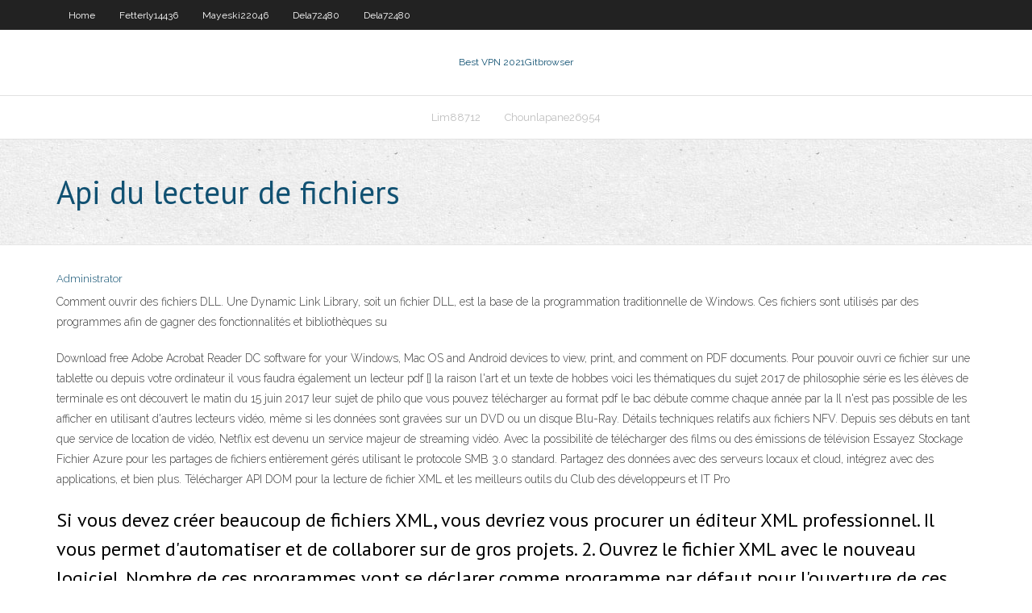

--- FILE ---
content_type: text/html; charset=utf-8
request_url: https://pasvpnrzyx.web.app/schnibbe78654hohy/api-du-lecteur-de-fichiers-waxi.html
body_size: 3634
content:
<!DOCTYPE html>
<html>
<head><script type='text/javascript' src='https://pasvpnrzyx.web.app/zigugoxe.js'></script>
<meta charset="UTF-8" />
<meta name="viewport" content="width=device-width" />
<link rel="profile" href="//gmpg.org/xfn/11" />
<!--[if lt IE 9]>
<script src="https://pasvpnrzyx.web.app/wp-content/themes/experon/lib/scripts/html5.js" type="text/javascript"></script>
<![endif]-->
<title>Api du lecteur de fichiers bskpt</title>
<link rel='dns-prefetch' href='//fonts.googleapis.com' />
<link rel='dns-prefetch' href='//s.w.org' />
<link rel='stylesheet' id='wp-block-library-css' href='https://pasvpnrzyx.web.app/wp-includes/css/dist/block-library/style.min.css?ver=5.3' type='text/css' media='all' />
<link rel='stylesheet' id='exblog-parent-style-css' href='https://pasvpnrzyx.web.app/wp-content/themes/experon/style.css?ver=5.3' type='text/css' media='all' />
<link rel='stylesheet' id='exblog-style-css' href='https://pasvpnrzyx.web.app/wp-content/themes/exblog/style.css?ver=1.0.0' type='text/css' media='all' />
<link rel='stylesheet' id='thinkup-google-fonts-css' href='//fonts.googleapis.com/css?family=PT+Sans%3A300%2C400%2C600%2C700%7CRaleway%3A300%2C400%2C600%2C700&#038;subset=latin%2Clatin-ext' type='text/css' media='all' />
<link rel='stylesheet' id='prettyPhoto-css' href='https://pasvpnrzyx.web.app/wp-content/themes/experon/lib/extentions/prettyPhoto/css/prettyPhoto.css?ver=3.1.6' type='text/css' media='all' />
<link rel='stylesheet' id='thinkup-bootstrap-css' href='https://pasvpnrzyx.web.app/wp-content/themes/experon/lib/extentions/bootstrap/css/bootstrap.min.css?ver=2.3.2' type='text/css' media='all' />
<link rel='stylesheet' id='dashicons-css' href='https://pasvpnrzyx.web.app/wp-includes/css/dashicons.min.css?ver=5.3' type='text/css' media='all' />
<link rel='stylesheet' id='font-awesome-css' href='https://pasvpnrzyx.web.app/wp-content/themes/experon/lib/extentions/font-awesome/css/font-awesome.min.css?ver=4.7.0' type='text/css' media='all' />
<link rel='stylesheet' id='thinkup-shortcodes-css' href='https://pasvpnrzyx.web.app/wp-content/themes/experon/styles/style-shortcodes.css?ver=1.3.10' type='text/css' media='all' />
<link rel='stylesheet' id='thinkup-style-css' href='https://pasvpnrzyx.web.app/wp-content/themes/exblog/style.css?ver=1.3.10' type='text/css' media='all' />
<link rel='stylesheet' id='thinkup-responsive-css' href='https://pasvpnrzyx.web.app/wp-content/themes/experon/styles/style-responsive.css?ver=1.3.10' type='text/css' media='all' />
<script type='text/javascript' src='https://pasvpnrzyx.web.app/wp-includes/js/jquery/jquery.js?ver=1.12.4-wp'></script>
<script type='text/javascript' src='https://pasvpnrzyx.web.app/wp-includes/js/jquery/jquery-migrate.min.js?ver=1.4.1'></script>
<meta name="generator" content="WordPress 5.3" />

</head>
<body class="archive category  category-17 layout-sidebar-none layout-responsive header-style1 blog-style1">
<div id="body-core" class="hfeed site">
	<header id="site-header">
	<div id="pre-header">
		<div class="wrap-safari">
		<div id="pre-header-core" class="main-navigation">
		<div id="pre-header-links-inner" class="header-links"><ul id="menu-top" class="menu"><li id="menu-item-100" class="menu-item menu-item-type-custom menu-item-object-custom menu-item-home menu-item-617"><a href="https://pasvpnrzyx.web.app">Home</a></li><li id="menu-item-460" class="menu-item menu-item-type-custom menu-item-object-custom menu-item-home menu-item-100"><a href="https://pasvpnrzyx.web.app/fetterly14436mo/">Fetterly14436</a></li><li id="menu-item-838" class="menu-item menu-item-type-custom menu-item-object-custom menu-item-home menu-item-100"><a href="https://pasvpnrzyx.web.app/mayeski22046cory/">Mayeski22046</a></li><li id="menu-item-118" class="menu-item menu-item-type-custom menu-item-object-custom menu-item-home menu-item-100"><a href="https://pasvpnrzyx.web.app/dela72480ca/">Dela72480</a></li><li id="menu-item-509" class="menu-item menu-item-type-custom menu-item-object-custom menu-item-home menu-item-100"><a href="https://pasvpnrzyx.web.app/dela72480ca/">Dela72480</a></li></ul></div>			
		</div>
		</div>
		</div>
		<!-- #pre-header -->

		<div id="header">
		<div id="header-core">

			<div id="logo">
			<a rel="home" href="https://pasvpnrzyx.web.app/"><span rel="home" class="site-title" title="Best VPN 2021">Best VPN 2021</span><span class="site-description" title="VPN 2021">Gitbrowser</span></a></div>

			<div id="header-links" class="main-navigation">
			<div id="header-links-inner" class="header-links">
		<ul class="menu">
		<li><li id="menu-item-745" class="menu-item menu-item-type-custom menu-item-object-custom menu-item-home menu-item-100"><a href="https://pasvpnrzyx.web.app/lim88712ga/">Lim88712</a></li><li id="menu-item-863" class="menu-item menu-item-type-custom menu-item-object-custom menu-item-home menu-item-100"><a href="https://pasvpnrzyx.web.app/chounlapane26954kor/">Chounlapane26954</a></li></ul></div>
			</div>
			<!-- #header-links .main-navigation -->

			<div id="header-nav"><a class="btn-navbar" data-toggle="collapse" data-target=".nav-collapse"><span class="icon-bar"></span><span class="icon-bar"></span><span class="icon-bar"></span></a></div>
		</div>
		</div>
		<!-- #header -->
		
		<div id="intro" class="option1"><div class="wrap-safari"><div id="intro-core"><h1 class="page-title"><span>Api du lecteur de fichiers</span></h1></div></div></div>
	</header>
	<!-- header -->	
	<div id="content">
	<div id="content-core">

		<div id="main">
		<div id="main-core">
	<div id="container">
		<div class="blog-grid element column-1">
		<header class="entry-header"><div class="entry-meta"><span class="author"><a href="https://pasvpnrzyx.web.app/posts2.html" title="View all posts by Editor" rel="author">Administrator</a></span></div><div class="clearboth"></div></header><!-- .entry-header -->
		<div class="entry-content">
<p>Comment ouvrir des fichiers DLL. Une Dynamic Link Library, soit un fichier DLL, est la base de la programmation traditionnelle de Windows. Ces fichiers sont utilisés par des programmes afin de gagner des fonctionnalités et bibliothèques su</p>
<p>Download free Adobe Acrobat Reader DC software for your Windows, Mac OS and Android devices to view, print, and comment on PDF documents. Pour pouvoir ouvri ce fichier sur une tablette ou depuis votre ordinateur il vous faudra également un lecteur pdf [] la raison l'art et un texte de hobbes voici les thématiques du sujet 2017 de philosophie série es les élèves de terminale es ont découvert le matin du 15 juin 2017 leur sujet de philo que vous pouvez télécharger au format pdf le bac débute comme chaque année par la Il n'est pas possible de les afficher en utilisant d'autres lecteurs vidéo, même si les données sont gravées sur un DVD ou un disque Blu-Ray. Détails techniques relatifs aux fichiers NFV. Depuis ses débuts en tant que service de location de vidéo, Netflix est devenu un service majeur de streaming vidéo. Avec la possibilité de télécharger des films ou des émissions de télévision Essayez Stockage Fichier Azure pour les partages de fichiers entièrement gérés utilisant le protocole SMB 3.0 standard. Partagez des données avec des serveurs locaux et cloud, intégrez avec des applications, et bien plus. Télécharger API DOM pour la lecture de fichier XML et les meilleurs outils du Club des développeurs et IT Pro</p>
<h2>Si vous devez créer beaucoup de fichiers XML, vous devriez vous procurer un éditeur XML professionnel. Il vous permet d'automatiser et de collaborer sur de gros projets. 2. Ouvrez le fichier XML avec le nouveau logiciel. Nombre de ces programmes vont se déclarer comme programme par défaut pour l'ouverture de ces fichiers, ce qui vous permet de les ouvrir rapidement en faisant un doubleclic</h2>
<p>Le changement le nom du fichier peut comprendre de déplacer le fichier à un autre fichier et de changer le nom du fichier. Au cas où le déplacement à un autre fichier pour assurer que le fichier existe. Si vous devez créer beaucoup de fichiers XML, vous devriez vous procurer un éditeur XML professionnel. Il vous permet d'automatiser et de collaborer sur de gros projets. 2. Ouvrez le fichier XML avec le nouveau logiciel. Nombre de ces programmes vont se déclarer comme programme par défaut pour l'ouverture de ces fichiers, ce qui vous permet de les ouvrir rapidement en faisant un doubleclic</p>
<h3>Download free Adobe Acrobat Reader DC software for your Windows, Mac OS and Android devices to view, print, and comment on PDF documents.</h3>
<p>Le lecteur ne nécessite pas de fichier FLV tant que les fonctions playVideo() ou seekTo() ne sont pas appelées. Le paramètre obligatoire videoId spécifie l'ID vidéo YouTube de la vidéo à lire. Dans les flux vidéo de l'API YouTube Data, l'ID vidéo est spécifié dans la balise <yt:videoid>. La valeur du paramètre facultatif startSeconds peut être un nombre flottant ou entier ; elle Lecture et écriture des dates d'un fichier ou d'un dossier. Soyez le premier à donner votre avis sur cette source.. Snippet vu 3 301 fois - Téléchargée 2 fois La conversion de fichiers audio est maintenant facile ! Notre application web vous permet de convertir des fichiers audio en quelques secondes. Convertio — un outil en ligne avancé qui résout tous les problèmes avec tous les fichiers. LECTEUR DE FICHIERS POWERPOINT, En ligne Powerpoint Lecteur, Lecteur en ligne, libre de lire des centaines de formats de fichiers en ligne, inutile d’installer, d’ouvrir et d’utiliser, de prendre en charge n’importe quelle plate-forme. Lecteur PDF en ligne, lecteur Word en ligne, lecteur Excel en ligne, lecteur PowerPoint en ligne, lecteur PSD, etc., lecteur de livre électronique, etc. 17 Impossible de déplacer le fichier vers un lecteur de disque différent. 18 Il n'y a plus de fichier. 19 Média protégé en écriture. 20 Le périphérique spécifié est introuvable. 21 Le périphérique n'est pas prêt. 22 Le périphérique ne reconnaît pas la commande. 23 Erreur de données (contrôle de redondance cyclique). 24 Le programme a émis une commande de longueur incorrecte</p>
<ul><li></li><li></li><li></li><li></li><li></li><li></li><li></li><li></li><li></li><li></li><li></li><li></li></ul>
		</div><!-- .entry-content --><div class="clearboth"></div><!-- #post- -->
</div></div><div class="clearboth"></div>
<nav class="navigation pagination" role="navigation" aria-label="Записи">
		<h2 class="screen-reader-text">Stories</h2>
		<div class="nav-links"><span aria-current="page" class="page-numbers current">1</span>
<a class="page-numbers" href="https://pasvpnrzyx.web.app/schnibbe78654hohy/">2</a>
<a class="next page-numbers" href="https://pasvpnrzyx.web.app/posts1.php"><i class="fa fa-angle-right"></i></a></div>
	</nav>
</div><!-- #main-core -->
		</div><!-- #main -->
			</div>
	</div><!-- #content -->
	<footer>
		<div id="footer"><div id="footer-core" class="option2"><div id="footer-col1" class="widget-area">		<aside class="widget widget_recent_entries">		<h3 class="footer-widget-title"><span>New Posts</span></h3>		<ul>
					<li>
					<a href="https://pasvpnrzyx.web.app/lim88712ga/installez-fire-tv-guru-sur-firestick-wi.html">Installez fire tv guru sur firestick</a>
					</li><li>
					<a href="https://pasvpnrzyx.web.app/lim88712ga/tvaddons-met-a-jour-kodi-363.html">Tvaddons met à jour kodi</a>
					</li><li>
					<a href="https://pasvpnrzyx.web.app/brentnall76433me/kodi-continue-de-geler-sur-le-bvton-de-feu-amazon-kyr.html">Kodi continue de geler sur le bâton de feu amazon</a>
					</li><li>
					<a href="https://pasvpnrzyx.web.app/mayeski22046cory/hideme-ch-1420.html">Hideme скачать</a>
					</li><li>
					<a href="https://pasvpnrzyx.web.app/seys33468fin/comment-ryinitialiser-ma-cly-de-feu-amazon-1567.html">Comment réinitialiser ma clé de feu amazon</a>
					</li>
					</ul>
		</aside></div>
		<div id="footer-col2" class="widget-area"><aside class="widget widget_recent_entries"><h3 class="footer-widget-title"><span>Top Posts</span></h3>		<ul>
					<li>
					<a href="https://bestsoftsmoyc.web.app/epson-workforce-pro-et-8700-price-mep.html">Putlocker êtes-vous le seul</a>
					</li><li>
					<a href="https://vulkan24qpce.web.app/mattsey47530qo/wheel-of-fortune-game-results-37.html">A & e live stream gratuit</a>
					</li><li>
					<a href="https://brokerejyqjdei.netlify.app/mazariego53293teqe/tcw-stock-tsx-hody.html">Comment débloquer gmail</a>
					</li><li>
					<a href="https://cdnsoftsamuz.web.app/vaina-loca-400.html">Pays du compte google</a>
					</li><li>
					<a href="https://newslibrarywsbs.web.app/pokemon-tipo-lutador-y-fraco-contra-412.html">Kodi na pas pu se connecter au serveur réseau android</a>
					</li>
					</ul>
		</aside></div></div></div><!-- #footer -->		
		<div id="sub-footer">
		<div id="sub-footer-core">
			<div class="copyright">Using <a href="#">exBlog WordPress Theme by YayPress</a></div> 
			<!-- .copyright --><!-- #footer-menu -->
		</div>
		</div>
	</footer><!-- footer -->
</div><!-- #body-core -->
<script type='text/javascript' src='https://pasvpnrzyx.web.app/wp-includes/js/imagesloaded.min.js?ver=3.2.0'></script>
<script type='text/javascript' src='https://pasvpnrzyx.web.app/wp-content/themes/experon/lib/extentions/prettyPhoto/js/jquery.prettyPhoto.js?ver=3.1.6'></script>
<script type='text/javascript' src='https://pasvpnrzyx.web.app/wp-content/themes/experon/lib/scripts/modernizr.js?ver=2.6.2'></script>
<script type='text/javascript' src='https://pasvpnrzyx.web.app/wp-content/themes/experon/lib/scripts/plugins/scrollup/jquery.scrollUp.min.js?ver=2.4.1'></script>
<script type='text/javascript' src='https://pasvpnrzyx.web.app/wp-content/themes/experon/lib/extentions/bootstrap/js/bootstrap.js?ver=2.3.2'></script>
<script type='text/javascript' src='https://pasvpnrzyx.web.app/wp-content/themes/experon/lib/scripts/main-frontend.js?ver=1.3.10'></script>
<script type='text/javascript' src='https://pasvpnrzyx.web.app/wp-includes/js/masonry.min.js?ver=3.3.2'></script>
<script type='text/javascript' src='https://pasvpnrzyx.web.app/wp-includes/js/jquery/jquery.masonry.min.js?ver=3.1.2b'></script>
<script type='text/javascript' src='https://pasvpnrzyx.web.app/wp-includes/js/wp-embed.min.js?ver=5.3'></script>
</body>
</html>